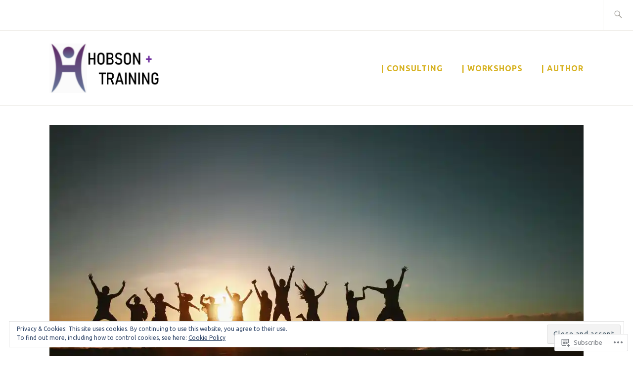

--- FILE ---
content_type: text/css;charset=utf-8
request_url: https://s0.wp.com/?custom-css=1&csblog=5eqUN&cscache=6&csrev=27
body_size: -104
content:
.site-title{display:none}#front-page-recent-posts{display:none}.front-page-recent-posts{display:none}